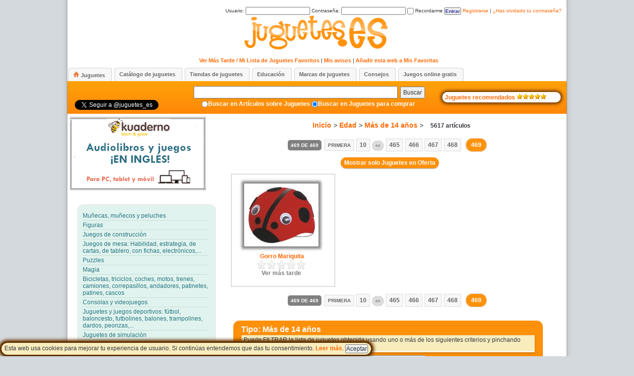

--- FILE ---
content_type: text/html; charset=UTF-8
request_url: https://www.juguetes.es/comprar/tiendas/juguetes-por-edades/mas-de-14-anos/page/469/?wpfpaction=add&postid=63225
body_size: 44390
content:
<!DOCTYPE html>
<html xmlns="http://www.w3.org/1999/xhtml" xml:lang="es_ES" lang="es_ES">
<head profile="http://gmpg.org/xfn/11">
<title>Más De 14 Años | Juguetes 469</title>
<link rel="shortcut icon" href="/favicon.ico" type="image/x-icon" />
<meta http-equiv="Content-Type" content="text/html; charset=UTF-8" />
<meta http-equiv="Content-Language" content="es_ES" />
<meta name="language" content="es_ES" />
<meta http-equiv="pragma" content="no-cache" />
<meta http-equiv="cache-control" content="no-cache" />
<meta name="robots" content="index, follow" />
<meta name="distribution" content="global" />
<meta name="rating" content="safe for kids" />

<link rel="stylesheet" type="text/css" href="https://www.juguetes.es/comprar/wp-content/themes/juguetes/style.css" />


<link rel="alternate" type="application/rss+xml" title="RSS 2.0" href="https://www.juguetes.es/comprar/feed/" />
<link rel="alternate" type="text/xml" title="RSS .92" href="https://www.juguetes.es/comprar/feed/rss/" />
<link rel="alternate" type="application/atom+xml" title="Atom 0.3" href="https://www.juguetes.es/comprar/feed/atom/" />
<link rel="shortcut icon" href="https://www.juguetes.es/comprar/wp-content/themes/juguetes/favicon.ico" type="image/x-icon" />
<link rel="pingback" href="http://www.juguetes.es/comprar/xmlrpc.php" />

<script type="text/javascript" src="http://www.juguetes.es/comprar/funciones/funciones.js"></script>  
	




<link rel="alternate" type="application/rss+xml" title="Juguetes &raquo; Más de 14 años RSS de la categoría" href="https://www.juguetes.es/comprar/tiendas/juguetes-por-edades/mas-de-14-anos/feed/" />
<link rel='stylesheet' id='wpfp-css' href='https://www.juguetes.es/comprar/wp-content/plugins/wp-favorite-posts/wpfp.css' type='text/css' />
<link rel='stylesheet' id='wpsp-css' href='https://www.juguetes.es/comprar/wp-content/plugins/wp-suscribir-posts/wpsp.css' type='text/css' />
<link rel='stylesheet' id='gdsr_style_main-css'  href='https://www.juguetes.es/comprar/wp-content/plugins/gd-star-rating/css/gdsr.css.php?t=1339449203&#038;s=a10i10m20k20c05r05%23121620243046%23121620243240%23s1pchristmas%23s1pcrystal%23s1pdarkness%23s1poxygen%23s1goxygen_gif%23s1pplain%23s1ppumpkin%23s1psoft%23s1pstarrating%23s1pstarscape%23t1pclassical%23t1pstarrating%23t1gstarrating_gif%23lsgflower&#038;o=off&#038;ver=1.9.17' type='text/css' media='all' />
<link rel='stylesheet' id='gdsr_style_xtra-css'  href='https://www.juguetes.es/comprar/wp-content/gd-star-rating/css/rating.css?ver=1.9.17' type='text/css' media='all' />
<link rel='stylesheet' id='wpsqt-main-css'  href='https://www.juguetes.es/comprar/wp-content/plugins/wp-survey-and-quiz-tool/css/main.css?ver=3.5.1' type='text/css' media='all' />
<script type='text/javascript' src='https://www.juguetes.es/comprar/wp-includes/js/jquery/jquery.js?ver=1.8.3'></script>
<script type='text/javascript' src='https://www.juguetes.es/comprar/wp-content/plugins/gd-star-rating/js/gdsr.js?ver=1.9.17'></script>
<script type='text/javascript' src='https://www.juguetes.es/comprar/wp-content/plugins/wp-survey-and-quiz-tool/js/site.js?ver=3.5.1'></script>
<script type='text/javascript' src='https://www.juguetes.es/comprar/wp-content/plugins/wp-favorite-posts/wpfp.js?ver=3.5.1'></script>
<script type='text/javascript' src='http://www.juguetes.es/comprar/wp-content/plugins/wp-multibox/mtv111/mootools.js?ver=1.1'></script>
<script type='text/javascript' src='http://www.juguetes.es/comprar/wp-content/plugins/wp-multibox/mtv111/overlay.js?ver=1.1'></script>
<script type='text/javascript' src='http://www.juguetes.es/comprar/wp-content/plugins/wp-multibox/mtv111/multibox.js?ver=1.1'></script>
<script type='text/javascript' src='https://www.juguetes.es/comprar/wp-content/plugins/wp-suscribir-posts/wpsp.js?ver=3.5.1'></script>
<link rel="EditURI" type="application/rsd+xml" title="RSD" href="https://www.juguetes.es/comprar/xmlrpc.php?rsd" />
<link rel="wlwmanifest" type="application/wlwmanifest+xml" href="https://www.juguetes.es/comprar/wp-includes/wlwmanifest.xml" /> 
<meta name="generator" content="WordPress 3.5.1" />
<script type='text/javascript' src='https://www.juguetes.es/comprar/wp-includes/js/tw-sack.min.js?ver=1.6.1'></script>
	<script type="text/javascript">
	// ajaxlogin settings
	var al_timeout = 1000;
	var al_redirectOnLogin = '';

	// constants
	var al_base_uri = 'https://www.juguetes.es/comprar';
	var al_success = '1';
	var al_failure = '0';

	</script>
	<script type="text/javascript" src="https://www.juguetes.es/comprar/wp-content/plugins/ajax-login/ajaxlogin.js"></script>

<meta name="description" content="Para niños de más de 14 años" />
<meta name="robots" content="noindex,follow" />
<link rel="canonical" href="https://www.juguetes.es/comprar/tiendas/juguetes-por-edades/mas-de-14-anos/page/469/" />
<!-- /all in one seo pack -->
<script type="text/javascript">
//<![CDATA[
var gdsr_cnst_nonce = "9844f0c66b";
var gdsr_cnst_ajax = "https://www.juguetes.es/comprar/wp-content/plugins/gd-star-rating/ajax.php";
var gdsr_cnst_button = 1;
var gdsr_cnst_cache = 0;
// ]]>
</script>
<!--[if IE]><style type="text/css">.ratemulti .starsbar .gdcurrent { -ms-filter:"progid:DXImageTransform.Microsoft.Alpha(Opacity=70)"; filter: alpha(opacity=70); }</style><![endif]-->
<!-- added by the wordpress multibox plugin -->
			<!--[if lt IE 7]>
			<style type="text/css">
			.MultiBoxClose, .MultiBoxPrevious, .MultiBoxNext, .MultiBoxNextDisabled, .MultiBoxPreviousDisabled, .MultiBoxHelpButton { 
				behavior: url(http://www.juguetes.es/comprar/wp-content/plugins/wp-multibox/iepng/iepngfix.htc); 
			}
			 </style>
			<![endif]--> 
			<link rel="stylesheet" href="http://www.juguetes.es/comprar/wp-content/plugins/wp-multibox/multibox.css" type="text/css" media="screen" />
			
			<script type="text/javascript">
			var box = {};
			var overlay = {};
						window.addEvent('domready', function(){
							box = new MultiBox('wmp', {
								useOverlay: true,
								initialWidth: 150,
								initialHeight: 150,
								showNumbers: false,
								showControls: false,
								path: 'http://www.juguetes.es/comprar/wp-content/plugins/wp-multibox/files/',
								slideshow: false,								
								slideshowTime: 8500,
								descClassName: 'wmpDesc' });
							});
		 </script>
			
			
			 <style type="text/css" media="screen">
			.MultiBoxHelpButton {
				
			}
			</style>
			
			
  		<!-- added by the wordpress multibox plugin -->

<script type="text/javascript">
  var _gaq = _gaq || [];
  _gaq.push(['_setAccount', 'UA-8820468-3']);
  _gaq.push(['_trackPageview']);
  _gaq.push(['b._setAccount', ' UA-8820468-4']);
  _gaq.push(['b._trackPageview']);

  (function() {
    var ga = document.createElement('script'); ga.type = 'text/javascript'; ga.async = true;
    ga.src = ('https:' == document.location.protocol ? 'https://ssl' : 'http://www') + '.google-analytics.com/ga.js';
    var s = document.getElementsByTagName('script')[0]; s.parentNode.insertBefore(ga, s);
  })();
</script> 


</head>
<body>
	


<div class="polCookies" id="polCookies">
<span>
Esta web usa cookies para mejorar tu experiencia de usuario. Si contin&uacute;as entendemos que das tu consentimiento. <a target="_blank" href="http://www.juguetes.es/aviso-legal-y-politica-de-privacidad/">Leer m&aacute;s</a>. <input type="button" href="#" value="Aceptar" onClick="javascript:setCookie('policy_cookie','',365*20); document.getElementById('polCookies').style.display = 'none';">
</span>
</div>

<!-- Start BG -->
<div id="bg"><div id="bg-all">
<div id="bloque_login" name="bloque_login" style="padding-bottom:0px;margin-bottom:0px;">
<table><tbody>
<tr> <td align="right">



<div id="al_loading" class="al_nodisplay">
Cargando... <img id="al_loadingImage" alt="Cargando..." src="https://www.juguetes.es/comprar/wp-content/plugins/ajax-login/al_loading.gif"/>
</div>

<div id="al_login">

    <form name="al_loginForm" onsubmit="return false;" id="al_loginForm" action="#" method="post">
	<label>Usuario: <input onkeypress="return al_loginOnEnter(event);" type="text" name="log" value="" size="20" tabindex="7" /></label>
    <label>Contrase&ntilde;a: <input onkeypress="return al_loginOnEnter(event);" type="password" name="pwd" value="" size="20" tabindex="8" /></label>
    <label><input type="checkbox" name="rememberme" value="forever" tabindex="9" /> Recordarme</label>
    <input type="button" class="boton" name="submit" value="Entrar" tabindex="10" onclick="al_login();"/>
    <span id="al_loginMessage"></span>
    <a href="javascript:al_showRegister();">Registrarse</a> | <a href="javascript:al_showLostPassword();">&iquest;Has olvidado tu contrase&ntilde;a?</a>
    </form>
</div>

<div id="al_register" class="al_nodisplay">
    <form name="al_registerForm" onsubmit="return false;" id="al_registerForm" action="#" method="post">
      <div style="width:700px;"> <div id="divchklegal3"  style="display:inline;padding:4px;background-color:transparent;"><input id="chklegal3" type="checkbox" style="width:10px;margin-right:0px;cursor:pointer;cursor:hand;"  name="chklegal" onclick="javascript:marcaCheckAviso('chklegal3')"></div>
       <label for="chklegal3"   style="text-align:left;font-size:10px;color: #808080;cursor:pointer;cursor:hand;">Ud. presta su consentimiento para el tratamiento automatizado de sus datos personales. A tal efecto, el responsable del portal ha establecido una <a style="font-size:10px;" href="http://www.juguetes.es/aviso-legal-y-politica-de-privacidad/" title="Aviso Legal y Pol&iacute;tica de privacidad">Pol&iacute;tica de privacidad</a> donde Ud. podr&aacute; conocer la finalidad que se le dar&aacute;n a los datos suministrados a trav&eacute;s del presente formulario, as&iacute; como los derechos que le asisten.</label>
       <div id="avisocom3" class="aviso" style="width:500px;margin-bottom:4px;display:none;font-weight:bold;" align="center">Para poder registrarse debe marcar el consentimiento</div>
       </div>       
	<label>Usuario: <input onkeypress="return al_registerOnEnter(event);" type="text" name="user_login" value="" size="20" tabindex="7" /></label>
    <label>Email: <input onkeypress="return al_registerOnEnter(event);" type="text" name="user_email" value="" size="20" tabindex="8" /></label>
    <input type="button" class="boton" name="submit" value="Registrarse" tabindex="10" onclick="if (avisolegal('chklegal3','avisocom3')) {al_register();}"  />
     <a href="javascript:al_showLogin();">Entrar</a> | <a href="javascript:al_showLostPassword();">Recuperar contrase&ntilde;a</a>     
    </form>
    <div id="al_registerMessage" style="margin-top:2px;width:53%;float:right;margin-bottom:2px;">Introduce aqu&iacute; arriba el "usuario" y el "email" con los que te quieres registrar.<br/>Despu&eacute;s, pincha en <b>Registrarse</b> y te enviaremos un correo con la contrase&ntilde;a a tu email.</div>
</div>

<div id="al_lostPassword" class="al_nodisplay">
    <form name="al_lostPasswordForm" onsubmit="return false;" id="al_lostPasswordForm" action="#" method="post">
	<label>Usuario: <input onkeypress="return al_retrievePasswordOnEnter(event);" type="text" name="user_login" value="" size="20" tabindex="7" /></label>
    <label>Email: <input onkeypress="return al_retrievePasswordOnEnter(event);" type="text" name="user_email" value="" size="20" tabindex="8" /></label>

    <input type="button" class="boton" name="submit" value="Recuperar" tabindex="10" onclick="al_retrievePassword();"/>
     <a href="javascript:al_showLogin();">Entrar</a> | <a href="javascript:al_showRegister();">Registrarse</a>            
    </form>
    <div id="al_lostPasswordMessage" style="margin-top:2px;width:81%;float:right;margin-bottom:2px;">Introduce el usuario con el que te registraste, tu email, pincha en <b>Recuperar</b> y te enviaremos al email la informaci&oacute;n de recuperaci&oacute;n.</span>
</div>




</td></tr>
</tbody>
</table>

</div>

<div id="menuUsuario">
<h1 style="padding-bottom:5px;"><a href="http://www.juguetes.es/" title="Juguetes"><img  src="https://www.juguetes.es/comprar/wp-content/themes/juguetes/images/logos/Juguetes.png" alt="Juguetes" /></a></h1>
<ul>   
    <li><a class="favoritos" href="http://www.juguetes.es/comprar/mi-lista-de-juguetes-favoritos/" title="Ver M&aacutes Tarde / Mi Lista de Juguetes Favoritos" style="padding-left:14px;" >Ver M&aacutes Tarde / Mi Lista de Juguetes Favoritos</a></li>
     
  <li> | <a class="favoritos" href="http://www.juguetes.es/comprar/mis-avisos/" title="Gestionar mis avisos de cambios de precio de juguetes" style="padding-left:0px" >Mis avisos</a></li>
     
<li> | <a href="#" onclick="javascript:_gaq.push(['_trackEvent', 'Social', 'Favoritos', 'Web']);agregarfavoritos('http://www.juguetes.es/comprar','Juguetes.es/Comprar');" title="Agregar a favoritos">A&ntilde;adir esta web a Mis Favoritas</a></li> 
</ul> 
</div>



<div id="tabs-menu">
  <ul>
    <!--<li><a href="http://www.juguetes.es/comprar"   ><span>Home</span></a></li>-->
    <li><a href="http://www.juguetes.es/comprar" title="Comprar Juguetes"> <span><img src="https://www.juguetes.es/comprar/wp-content/themes/juguetes/images/home.png" title="Comprar Juguetes" style="padding-right:3px;" />Juguetes</span></a></li>
    <li><a href="http://www.juguetes.es/catalogo-juguetes" title="Cat&aacute;logos de juguetes"> <span>Cat&aacute;logo de juguetes</span></a></li>    
    <li><a href="http://www.tiendasdejuguetes.es" target="_blank" title="Tiendas de juguetes"><span>Tiendas de juguetes</span></a></li>    
    <li><a href="http://www.juguetes.es/categoria/educacion/" title="Educaci&oacute;n"><span>Educaci&oacute;n</span></a></li>     
    <li><a href="http://www.juguetes.es/comprar/marcas-de-juguetes/" title="Marcas de juguetes"><span>Marcas de juguetes</span></a></li> 
    <li><a href="http://www.juguetes.es/categoria/juguetes/consejos/" title="Consejos"><span>Consejos</span></a></li>
    <li><a href="http://www.juguetes.es/juegos/" title="Juegos online gratis"> <span>Juegos online gratis</span> </a></li>
  </ul>
</div>

<div id="submenu">
<!-- Start Search -->
  <div style="display:inline;float:left;padding-top:10px;padding-left:15px;">
      <iframe src="http://www.facebook.com/plugins/like.php?href=http%3A%2F%2Fwww.juguetes.es&amp;layout=button_count&amp;show_faces=false&amp;width=100&amp;action=like&amp;font=trebuchet+ms&amp;colorscheme=light&amp;height=20" scrolling="no" frameborder="0" style="margin-bottom:5px;border:none; overflow:hidden; width:100px; height:20px;" allowTransparency="false"></iframe> 
  <br/> <a href="https://twitter.com/juguetes_es" class="twitter-follow-button" data-show-count="false" data-lang="es">Seguir a @juguetes_es</a><script>!function(d,s,id){var js,fjs=d.getElementsByTagName(s)[0];if(!d.getElementById(id)){js=d.createElement(s);js.id=id;js.src="//platform.twitter.com/widgets.js";fjs.parentNode.insertBefore(js,fjs);}}(document,"script","twitter-wjs");</script>
  </div>
  
  <div style="display:inline;float:right;padding-top:20px;padding-right:12px">
    <div class="recomendados">
    <a href="http://www.juguetes.es/recomendados" title="Juguetes Recomendados"><span>Juguetes recomendados</span>
    <img src="https://www.juguetes.es/comprar/wp-content/themes/juguetes/images/star2.gif"/><img src="https://www.juguetes.es/comprar/wp-content/themes/juguetes/images/star2.gif"/><img src="https://www.juguetes.es/comprar/wp-content/themes/juguetes/images/star2.gif"/><img src="https://www.juguetes.es/comprar/wp-content/themes/juguetes/images/star2.gif"/><img src="https://www.juguetes.es/comprar/wp-content/themes/juguetes/images/star2.gif"/>
    </a>
    
   </div>

  </div>

<div  class="buscador" align="center" style="padding-left:220px;padding-top:10px;">
  <form  id="formulariobuscador"  method="get" action="https://www.juguetes.es/comprar/">
   <input type="text" value="" name="s" /><button type="submit">Buscar</button>
   
  </form>
</div>

<div align="center" class="otroslinks" style="padding-left:215px;">
<input type="radio" name="buscador" value="art"  onclick="eligeradio('buscador','art','http://www.juguetes.es');" ><a href="#" onclick="eligeradio('buscador','art','http://www.juguetes.es');">Buscar en Art&iacute;culos sobre Juguetes</a>
<input type="radio" name="buscador" value="jug" checked  onclick="eligeradio('buscador','jug','http://www.juguetes.es/comprar/comprar');"><a href="#"  onclick="eligeradio('buscador','jug','http://www.juguetes.es/comprar/comprar');">Buscar en Juguetes para comprar</a>
</div>

<!-- End Search -->
</div>


<div class="SR">
 
 <div>
<a  href="https://english.kuaderno.com/p/descuento30?utm_source=blog&utm_campaign=enero2016&utm_medium=jugeutes&utm_term=specialofferschool&coupon=JUGUETES.ES" target="_blank" onclick="_gaq.push(['_trackEvent', 'Publi', 'Kuaderno', 'Web']);"> 
 <img style="margin-left:5px;margin-top:5px;" src="https://www.juguetes.es/comprar/wp-content/themes/juguetes/bloques/KuadernoBanner.gif" />
</a> 
</div>


 
  
  <div class="widget wpdt-categories" style="padding-left:10px;">
      <div>   
        <a href="http://www.juguetes.es/comprar/munecas-munecos-y-peluches/" id="munecas-munecos-y-peluches" title="Mu&ntilde;ecas, mu&ntilde;ecos y peluches"><span>Mu&ntilde;ecas, mu&ntilde;ecos y peluches</span></a>
       </div><div>  
        <a href="http://www.juguetes.es/comprar/figuras" id="figuras" title="Figuras y figurines de animales, super h&eacute;roes..." ><span>Figuras</span></a>
       </div><div>   
        <a href="http://www.juguetes.es/comprar/juegos-de-construccion" id="juegos-de-construccion" title="Juegos y juguetes construcci&oacute;n de para ni&ntilde;os"><span>Juegos de construcci&oacute;n</span></a>
       </div><div>   
        <a href="http://www.juguetes.es/comprar/juegos-de-mesa" id="juegos-de-mesa" title="Juegos de mesa para jugar en familia ni&ntilde;os y adultos"><span>Juegos de mesa: Habilidad, estrategia, de cartas, de tablero, con fichas, electr&oacute;nicos,...</span></a>
       </div><div>   
        <a href="http://www.juguetes.es/comprar/puzzles" id="puzzles" title="Puzzles y rompecabezas para ni&ntilde;os"><span>Puzzles</span></a>        
       </div><div>   
        <a href="http://www.juguetes.es/comprar/tiendas/juguetes-ninos/magia" id="magia" title="Juegos de Magia"><span>Magia</span></a>                
       </div><div>   
        <a href="http://www.juguetes.es/comprar/bicicletas-triciclos-coches-motos-correpasillos-andadores-patinetes-patines/" id="bicicletas-triciclos-coches-motos-correpasillos-andadores-patinetes-patines" title="Bicicletas, triciclos, coches, motos, trenes, camiones, correpasillos, andadores, patinetes, patines"><span>Bicicletas, triciclos, coches, motos, trenes, camiones, correpasillos, andadores, patinetes, patines, cascos</span></a>
      </div><div>   
        <a href="http://www.juguetes.es/comprar/consolas-y-videojuegos" id="consolas-y-videojuegos" title="Consolas y videojuegos: Xbox 360, Playstation 3, Nintendo DS, Nintendo Wii, PS Vita..." ><span>Consolas y videojuegos</span></a>
      </div><div>        
        <a href="http://www.juguetes.es/comprar/juguetes-juegos-deportivos" id="juguetes-juegos-deportivos" title="F&uacute;tbol, Baloncesto, Futbolines, Balones, Hula hoop, Golf, Trampolines y Saltos, Bolos, Peonzas y Di&aacute;bolos, Pistolas, Dardos y Arcos"><span>Juguetes y juegos deportivos: f&uacute;tbol, baloncesto, futbolines, balones, trampolines, dardos, peonzas,...</span></a>
      </div><div>  
        <a href="http://www.juguetes.es/comprar/juguetes-de-simulacion" id="juguetes-de-simulacion" title="Juguetes de simulaci&oacute;n o juguetes para imitar"><span>Juguetes de simulaci&oacute;n</span></a>
      </div><div>  
        <a href="http://www.juguetes.es/comprar/juegos-y-juguetes-educativos-o-cientificos" id="juegos-y-juguetes-educativos-o-cientificos" title="Juguetes y juegos de caracter educativos o cient&iacute;ficos "><span>Educativos y cient&iacute;ficos</span></a>
      </div><div>  
        <a href="http://www.juguetes.es/comprar/artes-y-manualidades" id="artes-manualidades" title="Materiales para manualidades y bellas artes: artesan&iacute;a, dibujo y pintura" ><span>Artes y manualidades</span></a>
      </div><div>  
        <a href="http://www.juguetes.es/comprar/juguetes-musicales" id="juguetes-musicales" title="Juguetes con m&uacute;sica y sonidos para ni&ntilde;os, Instrumentos musicales para ni&ntilde;os: guitarras, percusi&oacute;n, teclados..." ><span>Juguetes musicales: Bater&iacute;as, Teclados, Guitarras, &Oacute;rganos,...</span></a>
      </div><div> 
        <a href="http://www.juguetes.es/comprar/imagen-audio-video" id="imagen-audio-video" title="Juguetes y juegos de Imagen, audio y v&iacute;deo" ><span>Imagen, audio y video: C&aacute;maras, Videoc&aacute;maras, Tablets, mp3, mp4, mp5, DVDs, Blu-Rays,  Cds, radios,...</span></a>
      </div><div>  
        <a href="http://www.juguetes.es/comprar/vehiculos-miniatura-accesorios" id="vehiculos-miniatura-accesorios" title="Coches de Cars, Coches, Camiones, Pistas y Circuitos, Hot Wheels, Parkings y Garajes, Motos, Trenes y Locomotoras, Gruas, Aviones, Barcos" ><span>Veh&iacute;culos en miniatura: Coches de Cars, Coches, Camiones, Scalextric, Pistas, Garajes, Motos, Trenes,...</span></a>
      </div><div>  
        <a href="http://www.juguetes.es/comprar/radio-control" id="radio-control" title="Veh&iacute;culos radio control: coches, helicopteros, aviones, motos, barcos, trenes, camiones,..." ><span>Radio control: coches, helic&oacute;pteros,...</span></a>
      </div><div> 
       <a href="http://www.juguetes.es/comprar/juguetes-de-exterior" id="juguetes-de-exterior" title="Juguetes para ni&ntilde;os para jugar al aire libre: Areas de juegos, columpios, toboganes, inflables, kits de playa y piscina"><span>Juguetes de exterior: Areas de juegos, columpios, toboganes, inflables, kits de playa y piscina</span></a>
      </div><div>  
        <a href="http://www.juguetes.es/comprar/disfraces" id="disfraces" title="Disfraces para carnavales y complementos: m&aacute;scaras, pelucas, accesorios, articulos de Fiesta..." ><span>Disfraces y Art&iacute;culos de Fiesta</span></a>             
      </div><div>  
       <a href="http://www.juguetes.es/comprar/libros-y-cuentos" id="libros-y-cuentos" title="Libros y cuentos infantiles" ><span>Libros y cuentos</span></a>
      </div><div>
        <a href="http://www.juguetes.es/comprar/juguetes-ninos/juguetes-para-bebes" id="juguetes-para-bebes" title="Juguetes para recien nacidos y beb&eacute;s" ><span>Juguetes para beb&eacute;s</span></a>        
      </div><div>  
        <a href="http://www.juguetes.es/comprar/material-escolar" id="material-escolar" title="Material infantil para el colegio: mochilas, trolleys, estuches, cuadernos..." ><span>Material escolar</span></a>
      </div><div>  
        <a href="http://www.juguetes.es/comprar/dormitorio" id="dormitorio" title="Productos para el dormitorio y la decoraci&oacute;n de habitaciones de ni&ntilde;os" ><span>Dormitorio</span></a>
      </div><div>  
        <a href="http://www.juguetes.es/comprar/mobiliario" id="mobiliario" title="Mobiliario" ><span>Mobiliario</span></a>
      </div><div>  
        <a href="http://www.juguetes.es/comprar/moda-ropa-y-complementos" id="moda-ropa-y-complementos" title="Moda, Ropa y complementos" ><span>Moda, Ropa y Complementos: Camisetas, Zapatillas, Peluquer&iacute;a, Maquillaje, Vestidos, Bolsos, Gorras,...</span></a>
      </div><div>  
        <a href="http://www.juguetes.es/comprar/tiendas/juguetes-ninos/relojes" id="relojes" title="Relojes para ni&ntilde;os" ><span>Relojes</span></a>
      </div><div>  
        <a href="http://www.juguetes.es/comprar/puericultura" id="puericultura" title="Puericultura: Sillitas de coche y paseo, tronas, capazos, seguridad del hogar,..." ><span>Puericultura: Sillitas de coche y paseo, tronas, capazos, sombrillas y capotas, seguridad del hogar,...</span></a>
      </div><div>  
       <!-- <a href="http://www.juguetes.es/comprar/tiendas/juguetes-ninos/articulos-para-ninos" id="articulos-para-ninos" title="Articulos para ni&ntilde;os" ><span>Articulos para ni&ntilde;os</span></a>
      </div><div>   -->     
       <!--<a href="http://www.juguetes.es/comprar/tiendas/juguetes-ninos/aplicaciones-apps" id="aplicaciones apps" title="Aplicaciones Apps" ><span>Apps</span></a>
       </div><div> -->
       <a href="http://www.juguetes.es/comprar/bano" id="ba�o" title="Ba&ntilde;o para beb&eacute;s" ><span>Ba&ntilde;o para beb&eacute;s</span></a>
       </div><div>   
       <a href="http://www.juguetes.es/comprar/tiendas/juguetes-ninos/navidad" id="navidad" title="Navidad" ><span>Navidad</span></a>
       </div><div>  
        <a href="http://www.juguetes.es/comprar/tiendas/juguetes-ninos/otros" id="otros" title="Otros" ><span>Otros</span></a>
      </div>

 </div>

 
   
  <script language="javascript">
   try {
   	
   	document.getElementById('mas-de-14-anos').setAttribute("style", "font-weight:bold;");
   	}catch (e) {}
  </script>
   <script language="javascript">
   try {inicializaMenu();}catch (e) {}
  </script>
 
  




<div align="center" class="divlinkimg" style="margin-top:10px;">
<!--  <a href="http://www.juguetes.es/comprar/jugueteria/catalogo-eurekakids" rel="bookmark" title="Link permanente a Catalogo Eurekakids"> -->
<img src="http://www.juguetes.es/comprar/imagenes/marcas/Eurekakids.gif" title="Catalogo Eurekakids">
<!-- </a> -->

<!-- <a href="http://www.juguetes.es/comprar/jugueteria/catalogo-imaginarium" rel="bookmark" title="Link permanente a Catalogo Imaginarium"> -->
<img src="http://www.juguetes.es/comprar/imagenes/marcas/Imaginarium.gif" title="Catalogo Imaginarium">
<!-- </a> -->

<!-- <a href="http://www.juguetes.es/comprar/jugueteria/catalogo-toysrus" rel="bookmark" title="Link permanente a Catalogo Toys 'R' Us"> -->
<img src="http://www.juguetes.es/comprar/imagenes/marcas/Toysrus.gif" title="Catalogo Toys 'R' Us">
<!-- </a> -->

<!--  <a href="http://www.juguetes.es/comprar/jugueteria/catalogo-el-corte-ingles" rel="bookmark" title="Link permanente a Catalogo El Corte Ingles"> -->
<img src="http://www.juguetes.es/comprar/imagenes/marcas/Corteingles.gif" title="Catalogo El Corte Ingles">
<!--  </a> -->


<!-- <a href="http://www.juguetes.es/comprar/jugueteria/catalogo-juguettos" rel="bookmark" title="Link permanente a Catalogo Juguettos"> -->
<img src="http://www.juguetes.es/comprar/imagenes/marcas/Juguettos.gif" title="Catalogo Juguettos">
<!--  </a> -->


</div>






</div>
<!-- End SideBar1 -->
<!-- Start Container -->
<div class="container">

<!-- Start Header -->

<!-- END Header -->

<div class="SL">





<h2 class="caminomigas" align="center"><span class="titulo"> <a href="http://www.juguetes.es/comprar">Inicio</a> &gt; <a href="https://www.juguetes.es/comprar/tiendas/juguetes-por-edades/"  title="Ver todas las entradas en Edad">Edad</a>  &gt;  <a href="https://www.juguetes.es/comprar/tiendas/juguetes-por-edades/mas-de-14-anos/"  title="Ver todas las entradas en Más de 14 años">Más de 14 años</a>  &gt;  </span> 5617 art&iacute;culos</h2>


<!-- Info categoria -->

<!-- Fin Info categoria -->



<div class="wp-pagenavi">
<span class="pages">469 de 469</span><a href="https://www.juguetes.es/comprar/tiendas/juguetes-por-edades/mas-de-14-anos/?wpfpaction=add&#038;postid=63225" class="first" title="Primera">Primera</a><span class="extend">...</span><a href="https://www.juguetes.es/comprar/tiendas/juguetes-por-edades/mas-de-14-anos/page/10/?wpfpaction=add&#038;postid=63225" class="page" title="10">10</a><a href="https://www.juguetes.es/comprar/tiendas/juguetes-por-edades/mas-de-14-anos/page/468/?wpfpaction=add&#038;postid=63225" class="previouspostslink" rel="prev">&lt;&lt;</a><a href="https://www.juguetes.es/comprar/tiendas/juguetes-por-edades/mas-de-14-anos/page/465/?wpfpaction=add&#038;postid=63225" class="page" title="465">465</a><a href="https://www.juguetes.es/comprar/tiendas/juguetes-por-edades/mas-de-14-anos/page/466/?wpfpaction=add&#038;postid=63225" class="page" title="466">466</a><a href="https://www.juguetes.es/comprar/tiendas/juguetes-por-edades/mas-de-14-anos/page/467/?wpfpaction=add&#038;postid=63225" class="page" title="467">467</a><a href="https://www.juguetes.es/comprar/tiendas/juguetes-por-edades/mas-de-14-anos/page/468/?wpfpaction=add&#038;postid=63225" class="page" title="468">468</a><span class="current">469</span></div>

<div align="center" style="margin-top:12px;">
<a class="comprar" href="#"   title="Mostar solo Juguetes en Oferta"  onClick="javascript:soloOfertas('formularioavanzado');" >Mostrar solo Juguetes en Oferta</a>
</div>
<table class="tabla_categorias" style="margin-top:15px;">

<!--Start Post-->
<tr>


<td>

<div class="div_bloque_categoria" >

<div class="categoria_imagen" align="center" style="margin-top:18px;">

<a href="https://www.juguetes.es/comprar/gorro-mariquita/" rel="bookmark" title="Link permanente a Gorro Mariquita">

 

<img id="img-10846" class="wp-post-image" src="http://www.juguetes.es/comprar/imagenes/p/10153.jpg" title="Gorro Mariquita" alt="Gorro Mariquita" />
</a>

 <div  class="edad" style="padding-top:10px;">
<a href="https://www.juguetes.es/comprar/gorro-mariquita/" rel="bookmark" style="padding-left:3px;"  title="Link permanente a Gorro Mariquita">Gorro Mariquita</a>
 </div>

<div class="edad" style="padding-top:0px;font-size:18px;">
<!-- 2.00 &euro; -->
</div>

<div style="text-align:left; padding: 0; margin: 0; background: url(http://www.juguetes.es/comprar/wp-content/plugins/gd-star-rating/stars/oxygen/stars20.png); height: 20px; width: 100px;"><div style="background: url(http://www.juguetes.es/comprar/wp-content/plugins/gd-star-rating/stars/oxygen/stars20.png) bottom left; padding: 0; margin: 0; height: 20px; width: 0px;"></div></div> 
   <div class="listafavoritossuave">
    <a class='wpfp-link' href="?wpfpaction=add&amp;postid=10846" title="Ver m&aacute;s tarde" rel='nofollow'>Ver m&aacute;s tarde</a>
  
     </div>
  
 
</div>

</div>
</td>





<td style="border:0 !important"></td><td style="border:0 !important"></td></tr></table>


<div class="wp-pagenavi">
<span class="pages">469 de 469</span><a href="https://www.juguetes.es/comprar/tiendas/juguetes-por-edades/mas-de-14-anos/?wpfpaction=add&#038;postid=63225" class="first" title="Primera">Primera</a><span class="extend">...</span><a href="https://www.juguetes.es/comprar/tiendas/juguetes-por-edades/mas-de-14-anos/page/10/?wpfpaction=add&#038;postid=63225" class="page" title="10">10</a><a href="https://www.juguetes.es/comprar/tiendas/juguetes-por-edades/mas-de-14-anos/page/468/?wpfpaction=add&#038;postid=63225" class="previouspostslink" rel="prev">&lt;&lt;</a><a href="https://www.juguetes.es/comprar/tiendas/juguetes-por-edades/mas-de-14-anos/page/465/?wpfpaction=add&#038;postid=63225" class="page" title="465">465</a><a href="https://www.juguetes.es/comprar/tiendas/juguetes-por-edades/mas-de-14-anos/page/466/?wpfpaction=add&#038;postid=63225" class="page" title="466">466</a><a href="https://www.juguetes.es/comprar/tiendas/juguetes-por-edades/mas-de-14-anos/page/467/?wpfpaction=add&#038;postid=63225" class="page" title="467">467</a><a href="https://www.juguetes.es/comprar/tiendas/juguetes-por-edades/mas-de-14-anos/page/468/?wpfpaction=add&#038;postid=63225" class="page" title="468">468</a><span class="current">469</span></div>

﻿
<div class="bloquebusquedaavanzada">
	       	 
	   <h1 style="padding-bottom:0px;font-size:16px;text-decoration:none;">Tipo: Más de 14 años</h1>
	<div class="infomensaje" style="border-bottom:2px solid #FFFFFF;margin-bottom:6px;margin-top:2px;font-weight:normal">Puede FILTRAR la lista de juguetes obtenida usando uno o más de los siguientes criterios y pinchando luego en el botón BUSCAR</div>
<form id="formularioavanzado" action="https://www.juguetes.es/comprar/wp-content/themes/juguetes/build_search.php" method="post" accept-charset="utf-8">
	<div class="busquedaavanzada" style="margin-bottom:5px;">
	
		<h1>Palabras:
	 <input type="text" name="keywordsearch" value="" id="title" style="width:300px;" maxlength="300">
	 <label for="oferta">Solo Juguetes en Oferta </label><input type="checkbox" name="oferta" value="s" id="oferta"  onclick="salvavalores('formularioavanzado');"/>
	 </h1>
   	 <input type="hidden" name="idcategoria" id="idcategoria" value="45"/>
         <input type="hidden" name="idcat" id="idcat" value="44"/>
         <input type="hidden" name="p" id="p" value="1"/>
         
         <table> 
	   <tbody>	    
	     <tr>
	     <td class="separado"><input type="radio" name="bd" value="0" id="bn0" onclick="salvavalores('formularioavanzado');"/><label for="bn0">Buscar en el nombre</label></td>
	      <td class="separado"><input type="radio" name="bd" value="1" id="bn1"  onclick="salvavalores('formularioavanzado');"/><label for="bn1">Buscar en la descripción</label></td>
	     <td class="separado"><input type="radio" name="bd" value="2" id="bn2"  onclick="salvavalores('formularioavanzado');"/><label for="bn2">Buscar en nombre y descripción</label></td>
	     </tr>
	     <tr>
	        <td colspan="4"><hr style="display:block;margin-left:10px;margin-right:10px;margin-top:3px;margin-bottom:3px;" /></td>
	     </tr>
	     <tr>
	      <td class="separado"><input type="radio" name="be" value="be" id="be0"  onclick="salvavalores('formularioavanzado');"/><label for="be0">Búsqueda amplia</label></td>
	     <td class="separado" colspan="3" style="margin-right:10px;"><input type="radio" name="be" value="1" id="be1" onclick="salvavalores('formularioavanzado');"/><label for="be1">Búsqueda exacta</label></td>
	     </tbody>
	  </table> 

       
        </div>

       <div class="busquedaavanzada">
          <h1>Edad</h1>
	  <table> 
	   <tbody>
	     <tr>
	      <td class="separado"><input type="checkbox" name="cat[]" value="27" id="cat-26"  onclick="salvavalores('formularioavanzado');"/><label for="cat-26">0 a 3 meses</label></td>
	      <td><input type="checkbox" name="cat[]" value="28" id="cat-27"  onclick="salvavalores('formularioavanzado');"/><label for="cat-27">3 a 6 meses</label></td>
	      <td class="separado"><input type="checkbox" name="cat[]" value="29" id="cat-28"  onclick="salvavalores('formularioavanzado');"/><label for="cat-28">6 a 9 meses</label></td>
	      <td><input type="checkbox" name="cat[]" value="30" id="cat-29"  onclick="salvavalores('formularioavanzado');"/><label for="cat-29">9 a 12 meses</label></td>
	     </tr><tr>
	      <td class="separado"><input type="checkbox" name="cat[]" value="31" id="cat-30"  onclick="salvavalores('formularioavanzado');"/><label for="cat-30">12 a 18 meses</label></td>
	      <td><input type="checkbox" name="cat[]" value="32" id="cat-31"  onclick="salvavalores('formularioavanzado');"/><label for="cat-31">18 a 24 meses</label></td>
	      <td class="separado"><input type="checkbox" name="cat[]" value="33" id="cat-32"  onclick="salvavalores('formularioavanzado');"/><label for="cat-32">2 años</label></td>
	      <td><input type="checkbox" name="cat[]" value="34" id="cat-33"  onclick="salvavalores('formularioavanzado');"/><label for="cat-33">4 años</label></td>
	     </tr><tr>
	      <td class="separado"><input type="checkbox" name="cat[]" value="35" id="cat-34"  onclick="salvavalores('formularioavanzado');"/><label for="cat-34">5 años</label></td>
	      <td><input type="checkbox" name="cat[]" value="36" id="cat-35"  onclick="salvavalores('formularioavanzado');"/><label for="cat-35">6 años</label></td>
	      <td class="separado"><input type="checkbox" name="cat[]" value="37" id="cat-36"  onclick="salvavalores('formularioavanzado');"/><label for="cat-36">7 años</label></td>
	      <td><input type="checkbox" name="cat[]" value="38" id="cat-37"  onclick="salvavalores('formularioavanzado');"/><label for="cat-37">8 años</label></td>
	     </tr><tr>
	      <td class="separado"><input type="checkbox" name="cat[]" value="39" id="cat-38"  onclick="salvavalores('formularioavanzado');"/><label for="cat-38">9 años</label></td>
	      <td><input type="checkbox" name="cat[]" value="40" id="cat-39"  onclick="salvavalores('formularioavanzado');"/><label for="cat-39">10 años</label></td>
	      <td class="separado"><input type="checkbox" name="cat[]" value="41" id="cat-40"  onclick="salvavalores('formularioavanzado');"/><label for="cat-40">11 años</label></td>
	      <td><input type="checkbox" name="cat[]" value="42" id="cat-41"  onclick="salvavalores('formularioavanzado');"/><label for="cat-41">12 años</label></td>
	     </tr><tr>
	      <td class="separado"><input type="checkbox" name="cat[]" value="43" id="cat-42"  onclick="salvavalores('formularioavanzado');"/><label for="cat-42">13 años</label></td>
	      <td><input type="checkbox" name="cat[]" value="44" id="cat-43"  onclick="salvavalores('formularioavanzado');"/><label for="cat-43">14 años</label></td>
	      <td class="separado"><input type="checkbox" name="cat[]" value="45" id="cat-44"  onclick="salvavalores('formularioavanzado');"/><label for="cat-44">Más de 14 años</label></td>
	      <td><input type="checkbox" name="cat[]" value="149" id="cat-148"  onclick="salvavalores('formularioavanzado');"/><label for="cat-148">Sin Edad</label></td>
	     </tr>
	     </tbody>
	  </table> 
	</div>
       <div class="busquedaavanzada">
          <h1>Precios de...</h1>
	  <table> 
	   <tbody>
	     <tr>
	      <td class="separado"><input type="checkbox" name="cat2[]" value="47" id="cat-46"  onclick="salvavalores('formularioavanzado');"/><label for="cat-46">Menos de 10€</label></td>
	     <td><input type="checkbox" name="cat2[]" value="48" id="cat-47"  onclick="salvavalores('formularioavanzado');"/><label for="cat-47">10 a 20€</label></td>
             <td class="separado"><input type="checkbox" name="cat2[]" value="49" id="cat-48"  onclick="salvavalores('formularioavanzado');"/><label for="cat-48">20 a 30€</label></td>
             <td><input type="checkbox" name="cat2[]" value="50" id="cat-49"  onclick="salvavalores('formularioavanzado');"/><label for="cat-49">30 a 50€</label></td>     
             <td class="separado"><input type="checkbox" name="cat2[]" value="51" id="cat-50"  onclick="salvavalores('formularioavanzado');"/><label for="cat-50">50 a 70€</label></td>
             <td><input type="checkbox" name="cat2[]" value="52" id="cat-51"  onclick="salvavalores('formularioavanzado');"/><label for="cat-51">70 a 100€</label></td>     
               </tr><tr>
	     <td class="separado"><input type="checkbox" name="cat2[]" value="53" id="cat-52"  onclick="salvavalores('formularioavanzado');"/><label for="cat-52">Más de 100 euros</label></td>
	     <td colspan="5"></td>
	     </tr>
	     </tbody>
	  </table> 
       </div>
       <div class="busquedaavanzada">
          <h1>Mostrar primero...</h1>
	  <table> 
	   <tbody>
	     <tr>
	     <td class="separado"><input type="radio" name="orden" value="recientes" id="recientes" onclick="salvavalores('formularioavanzado');"/><label for="recientes">Los más recientes</label></td>
	      <td class="separado"><input type="radio" name="orden" value="precioasc" id="precioasc"  onclick="salvavalores('formularioavanzado');"/><label for="precioasc">Los más baratos</label></td>
	     <td class="separado"><input type="radio" name="orden" value="preciodesc" id="preciodesc"  onclick="salvavalores('formularioavanzado');"/><label for="preciodesc">Los más caros</label></td>
	     <td width="190px;"></td>
	     </tr>
	     </tbody>
	  </table> 
       </div>
       
	<p align="center"><input type="button" value="Buscar" onclick="javascript:setCookie('jugbusqkey',document.getElementById('title').value,10);compruebacriterios('formularioavanzado');">
	<!--<p align="center"><input type="submit" value="Buscar" onclick="javascript:setCookie('jugbusqkey',document.getElementById('title').value,10);"> <input type="button" value="Limpiar filtros" onclick="javascript:desmarcatodo('formularioavanzado');document.getElementById('title').value='';document.location='http://www.juguetes.es/comprar/?cat=44';"/></p>-->
		 
	 <input type="button" value="Limpiar filtros" onclick="javascript:desmarcatodo('formularioavanzado');document.getElementById('title').value='';document.forms['formularioavanzado'].submit();"/>
		</p>
	<div class="infomensaje" id="mensaje_error" style="display:none;color: #933;font-weight:bold;">
           <span>ATENCIÓN: Debes marcar al menos un criterio o introducir palabras de búsqueda para que podamos filtrar los resultados</span>
         </div>	 
	<script language="javascript">marcabuscadorseguncookie('formularioavanzado');
	</script>
</form>
</div>



 


</div></div>
<!-- Container -->


</div></div>
<!-- End BG -->


<div class="footer">
 <div style="display:inline;float:left;padding-left:5px;"> 
   <a href="http://feeds.feedburner.com/juguetes_es" target="_blank" title="Siguenos por RSS"><img src="http://www.juguetes.es/imagenes/social/rss32.png" /></a>
    <a  href="#" onclick="javascript:_gaq.push(['_trackEvent', 'Social', 'Favoritos', 'Web']);agregarfavoritos('http://www.juguetes.es/comprar','Juguetes.es');" title="Agregar a favoritos"><img src="http://www.juguetes.es/imagenes/social/favoritos32.png" /></a>
    <a href="https://www.facebook.com/juguetes.es" target="_blank" title="Siguenos en Facebook"><img src="http://www.juguetes.es/imagenes/social/facebook32.png"/></a>
    <a href="https://twitter.com/@juguetes_es" target="_blank" title="Siguenos en Twitter"><img src="http://www.juguetes.es/imagenes/social/twitter32.png"/></a>   
    <a href="http://www.youtube.com/user/jugueteses" target="_blank" title="Visita nuestro canal en YouTube"><img src="http://www.juguetes.es/imagenes/social/youtube32.png"/></a>   
 </div> 
 <div class="copy" style="display:block;margin-top:5px;margin-right:10px;"> 
 <a href="http://www.juguetes.es/aviso-legal-y-politica-de-privacidad/" title="Aviso Legal, Pol&iacute;tica de privacidad y Pol&iacute;tica de cookies">Aviso Legal, Pol&iacute;tica de privacidad y Pol&iacute;tica de cookies</a> Copyright &copy; 2009 - 2026 Juguetes.es 
  <img style="float:right" src="https://www.juguetes.es/comprar/wp-content/themes/juguetes/images/contacto.png" title="Contacto"/>
 </div> 
 
</div>

  

<!--
-->
</p> 
</div>

<div class="footer_logos">
<p align="center">
<a href="http://www.educacion.gob.es" target="_blank" alt="Gobierno de Espa�a - Ministerio de Educaci�n" rel="nofollow" ><img  src="https://www.juguetes.es/comprar/wp-content/themes/juguetes/images/logos/ministerio_educacion.gif" alt="Gobierno de Espa�a - Ministerio de Educaci�n" ></img></a>
<a href="http://ec.europa.eu/spain" target="_blank" alt="La Uni�n Europea en Espa�a" rel="nofollow" ><img  src="https://www.juguetes.es/comprar/wp-content/themes/juguetes/images/logos/ueenespania.jpg" alt="La Uni�n Europea en Espa�a" ></img></a>
<a href="http://www.excellence-earlychildhood.ca" target="_blank" alt="Centre of Excellence for Early Chilhood" rel="nofollow" ><img  src="https://www.juguetes.es/comprar/wp-content/themes/juguetes/images/logos/ceecd.png" alt="Centre of Excellence for Early Chilhood" ></img></a>
<a href="http://www.waece.org" target="_blank" alt="Asociaci�n Mundial de Educadores Infantiles" rel="nofollow" ><img  src="https://www.juguetes.es/comprar/wp-content/themes/juguetes/images/logos/waece.jpg" alt="Asociaci�n Mundial de Educadores Infantiles" ></img></a>
<img  src="https://www.juguetes.es/comprar/wp-content/themes/juguetes/images/logos/dale_tiempo_al_juego.gif" alt="Dale tiempo al juego" ></img>
<!--<a href="http://www.defensordelmenor.org/derechos/derechos.php" target="_blank" alt="Defensor del menor" rel="nofollow" ><img  src="https://www.juguetes.es/comprar/wp-content/themes/juguetes/images/logos/Defensor-del-menor.jpg" alt="Defensor del menor" ></img></a>-->
</p>
</div>


</body>
</html>